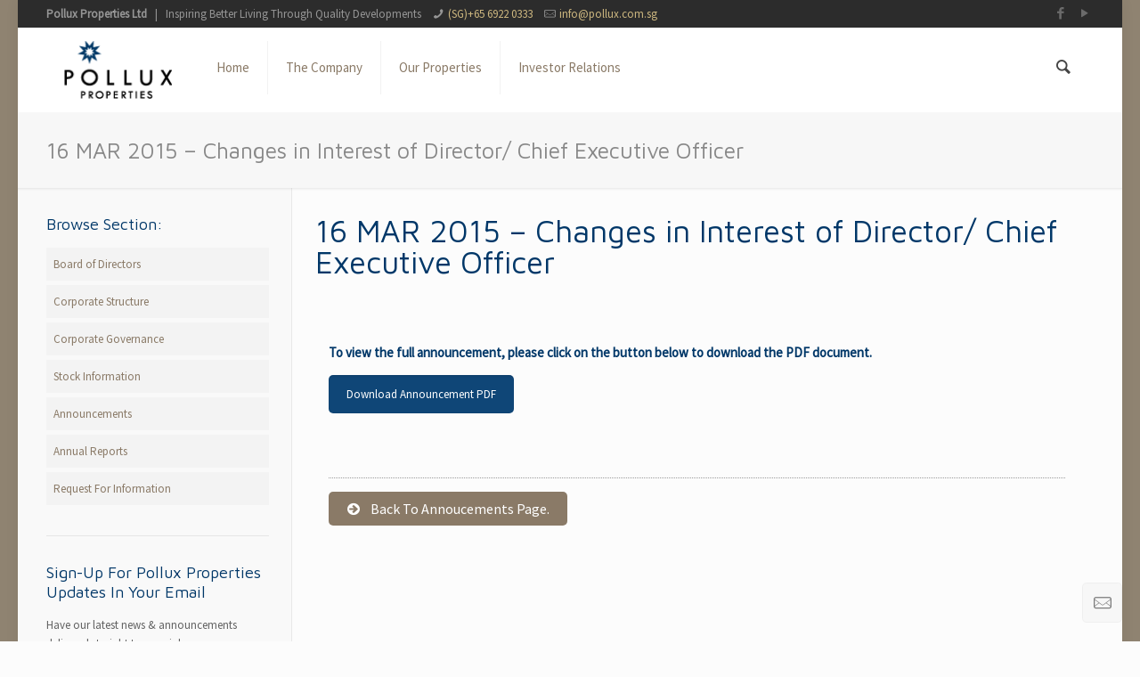

--- FILE ---
content_type: text/html; charset=UTF-8
request_url: https://pollux.com.sg/16-mar-2015-changes-in-interest-of-director-chief-executive-officer
body_size: 11668
content:


<!DOCTYPE html>
<html class="no-js" lang="en-US" itemscope="itemscope" itemtype="https://schema.org/Article">

<!-- head -->
<head>

<!-- meta -->
<meta charset="UTF-8" />
<meta name="viewport" content="width=device-width, initial-scale=1, maximum-scale=1">
<title itemprop="name">16 MAR 2015 &#8211; Changes in Interest of Director/ Chief Executive Officer | Pollux Properties Singapore</title>

<meta name="description" content="| Corporate Website of Pollux Properties Ltd" />

<link rel="shortcut icon" href="https://pollux.com.sg/wp-content/uploads/2021/08/Logo-bintang.png" type="image/x-icon" />	

<!-- wp_head() -->
<script>
//<![CDATA[
window.mfn_ajax = "https://pollux.com.sg/wp-admin/admin-ajax.php";
window.mfn_nicescroll = 40;
window.mfn_prettyphoto = {disable:0, width:0, height:0, title:0};
window.mfn_sliders = {blog:0, clients:0, offer:0, portfolio:0, shop:0, slider:0, testimonials:0};
//]]>
</script>
<meta name='robots' content='max-image-preview:large' />
<link rel='dns-prefetch' href='//fonts.googleapis.com' />
<link rel="alternate" type="application/rss+xml" title="Pollux Properties Singapore &raquo; Feed" href="https://pollux.com.sg/feed" />
<link rel="alternate" type="application/rss+xml" title="Pollux Properties Singapore &raquo; Comments Feed" href="https://pollux.com.sg/comments/feed" />
<link rel='stylesheet' id='wp-block-library-css' href='https://pollux.com.sg/wp-includes/css/dist/block-library/style.min.css?ver=6.2.8' type='text/css' media='all' />
<style id='metaphorcreations-ditty-style-inline-css' type='text/css'>


</style>
<link rel='stylesheet' id='classic-theme-styles-css' href='https://pollux.com.sg/wp-includes/css/classic-themes.min.css?ver=6.2.8' type='text/css' media='all' />
<style id='global-styles-inline-css' type='text/css'>
body{--wp--preset--color--black: #000000;--wp--preset--color--cyan-bluish-gray: #abb8c3;--wp--preset--color--white: #ffffff;--wp--preset--color--pale-pink: #f78da7;--wp--preset--color--vivid-red: #cf2e2e;--wp--preset--color--luminous-vivid-orange: #ff6900;--wp--preset--color--luminous-vivid-amber: #fcb900;--wp--preset--color--light-green-cyan: #7bdcb5;--wp--preset--color--vivid-green-cyan: #00d084;--wp--preset--color--pale-cyan-blue: #8ed1fc;--wp--preset--color--vivid-cyan-blue: #0693e3;--wp--preset--color--vivid-purple: #9b51e0;--wp--preset--gradient--vivid-cyan-blue-to-vivid-purple: linear-gradient(135deg,rgba(6,147,227,1) 0%,rgb(155,81,224) 100%);--wp--preset--gradient--light-green-cyan-to-vivid-green-cyan: linear-gradient(135deg,rgb(122,220,180) 0%,rgb(0,208,130) 100%);--wp--preset--gradient--luminous-vivid-amber-to-luminous-vivid-orange: linear-gradient(135deg,rgba(252,185,0,1) 0%,rgba(255,105,0,1) 100%);--wp--preset--gradient--luminous-vivid-orange-to-vivid-red: linear-gradient(135deg,rgba(255,105,0,1) 0%,rgb(207,46,46) 100%);--wp--preset--gradient--very-light-gray-to-cyan-bluish-gray: linear-gradient(135deg,rgb(238,238,238) 0%,rgb(169,184,195) 100%);--wp--preset--gradient--cool-to-warm-spectrum: linear-gradient(135deg,rgb(74,234,220) 0%,rgb(151,120,209) 20%,rgb(207,42,186) 40%,rgb(238,44,130) 60%,rgb(251,105,98) 80%,rgb(254,248,76) 100%);--wp--preset--gradient--blush-light-purple: linear-gradient(135deg,rgb(255,206,236) 0%,rgb(152,150,240) 100%);--wp--preset--gradient--blush-bordeaux: linear-gradient(135deg,rgb(254,205,165) 0%,rgb(254,45,45) 50%,rgb(107,0,62) 100%);--wp--preset--gradient--luminous-dusk: linear-gradient(135deg,rgb(255,203,112) 0%,rgb(199,81,192) 50%,rgb(65,88,208) 100%);--wp--preset--gradient--pale-ocean: linear-gradient(135deg,rgb(255,245,203) 0%,rgb(182,227,212) 50%,rgb(51,167,181) 100%);--wp--preset--gradient--electric-grass: linear-gradient(135deg,rgb(202,248,128) 0%,rgb(113,206,126) 100%);--wp--preset--gradient--midnight: linear-gradient(135deg,rgb(2,3,129) 0%,rgb(40,116,252) 100%);--wp--preset--duotone--dark-grayscale: url('#wp-duotone-dark-grayscale');--wp--preset--duotone--grayscale: url('#wp-duotone-grayscale');--wp--preset--duotone--purple-yellow: url('#wp-duotone-purple-yellow');--wp--preset--duotone--blue-red: url('#wp-duotone-blue-red');--wp--preset--duotone--midnight: url('#wp-duotone-midnight');--wp--preset--duotone--magenta-yellow: url('#wp-duotone-magenta-yellow');--wp--preset--duotone--purple-green: url('#wp-duotone-purple-green');--wp--preset--duotone--blue-orange: url('#wp-duotone-blue-orange');--wp--preset--font-size--small: 13px;--wp--preset--font-size--medium: 20px;--wp--preset--font-size--large: 36px;--wp--preset--font-size--x-large: 42px;--wp--preset--spacing--20: 0.44rem;--wp--preset--spacing--30: 0.67rem;--wp--preset--spacing--40: 1rem;--wp--preset--spacing--50: 1.5rem;--wp--preset--spacing--60: 2.25rem;--wp--preset--spacing--70: 3.38rem;--wp--preset--spacing--80: 5.06rem;--wp--preset--shadow--natural: 6px 6px 9px rgba(0, 0, 0, 0.2);--wp--preset--shadow--deep: 12px 12px 50px rgba(0, 0, 0, 0.4);--wp--preset--shadow--sharp: 6px 6px 0px rgba(0, 0, 0, 0.2);--wp--preset--shadow--outlined: 6px 6px 0px -3px rgba(255, 255, 255, 1), 6px 6px rgba(0, 0, 0, 1);--wp--preset--shadow--crisp: 6px 6px 0px rgba(0, 0, 0, 1);}:where(.is-layout-flex){gap: 0.5em;}body .is-layout-flow > .alignleft{float: left;margin-inline-start: 0;margin-inline-end: 2em;}body .is-layout-flow > .alignright{float: right;margin-inline-start: 2em;margin-inline-end: 0;}body .is-layout-flow > .aligncenter{margin-left: auto !important;margin-right: auto !important;}body .is-layout-constrained > .alignleft{float: left;margin-inline-start: 0;margin-inline-end: 2em;}body .is-layout-constrained > .alignright{float: right;margin-inline-start: 2em;margin-inline-end: 0;}body .is-layout-constrained > .aligncenter{margin-left: auto !important;margin-right: auto !important;}body .is-layout-constrained > :where(:not(.alignleft):not(.alignright):not(.alignfull)){max-width: var(--wp--style--global--content-size);margin-left: auto !important;margin-right: auto !important;}body .is-layout-constrained > .alignwide{max-width: var(--wp--style--global--wide-size);}body .is-layout-flex{display: flex;}body .is-layout-flex{flex-wrap: wrap;align-items: center;}body .is-layout-flex > *{margin: 0;}:where(.wp-block-columns.is-layout-flex){gap: 2em;}.has-black-color{color: var(--wp--preset--color--black) !important;}.has-cyan-bluish-gray-color{color: var(--wp--preset--color--cyan-bluish-gray) !important;}.has-white-color{color: var(--wp--preset--color--white) !important;}.has-pale-pink-color{color: var(--wp--preset--color--pale-pink) !important;}.has-vivid-red-color{color: var(--wp--preset--color--vivid-red) !important;}.has-luminous-vivid-orange-color{color: var(--wp--preset--color--luminous-vivid-orange) !important;}.has-luminous-vivid-amber-color{color: var(--wp--preset--color--luminous-vivid-amber) !important;}.has-light-green-cyan-color{color: var(--wp--preset--color--light-green-cyan) !important;}.has-vivid-green-cyan-color{color: var(--wp--preset--color--vivid-green-cyan) !important;}.has-pale-cyan-blue-color{color: var(--wp--preset--color--pale-cyan-blue) !important;}.has-vivid-cyan-blue-color{color: var(--wp--preset--color--vivid-cyan-blue) !important;}.has-vivid-purple-color{color: var(--wp--preset--color--vivid-purple) !important;}.has-black-background-color{background-color: var(--wp--preset--color--black) !important;}.has-cyan-bluish-gray-background-color{background-color: var(--wp--preset--color--cyan-bluish-gray) !important;}.has-white-background-color{background-color: var(--wp--preset--color--white) !important;}.has-pale-pink-background-color{background-color: var(--wp--preset--color--pale-pink) !important;}.has-vivid-red-background-color{background-color: var(--wp--preset--color--vivid-red) !important;}.has-luminous-vivid-orange-background-color{background-color: var(--wp--preset--color--luminous-vivid-orange) !important;}.has-luminous-vivid-amber-background-color{background-color: var(--wp--preset--color--luminous-vivid-amber) !important;}.has-light-green-cyan-background-color{background-color: var(--wp--preset--color--light-green-cyan) !important;}.has-vivid-green-cyan-background-color{background-color: var(--wp--preset--color--vivid-green-cyan) !important;}.has-pale-cyan-blue-background-color{background-color: var(--wp--preset--color--pale-cyan-blue) !important;}.has-vivid-cyan-blue-background-color{background-color: var(--wp--preset--color--vivid-cyan-blue) !important;}.has-vivid-purple-background-color{background-color: var(--wp--preset--color--vivid-purple) !important;}.has-black-border-color{border-color: var(--wp--preset--color--black) !important;}.has-cyan-bluish-gray-border-color{border-color: var(--wp--preset--color--cyan-bluish-gray) !important;}.has-white-border-color{border-color: var(--wp--preset--color--white) !important;}.has-pale-pink-border-color{border-color: var(--wp--preset--color--pale-pink) !important;}.has-vivid-red-border-color{border-color: var(--wp--preset--color--vivid-red) !important;}.has-luminous-vivid-orange-border-color{border-color: var(--wp--preset--color--luminous-vivid-orange) !important;}.has-luminous-vivid-amber-border-color{border-color: var(--wp--preset--color--luminous-vivid-amber) !important;}.has-light-green-cyan-border-color{border-color: var(--wp--preset--color--light-green-cyan) !important;}.has-vivid-green-cyan-border-color{border-color: var(--wp--preset--color--vivid-green-cyan) !important;}.has-pale-cyan-blue-border-color{border-color: var(--wp--preset--color--pale-cyan-blue) !important;}.has-vivid-cyan-blue-border-color{border-color: var(--wp--preset--color--vivid-cyan-blue) !important;}.has-vivid-purple-border-color{border-color: var(--wp--preset--color--vivid-purple) !important;}.has-vivid-cyan-blue-to-vivid-purple-gradient-background{background: var(--wp--preset--gradient--vivid-cyan-blue-to-vivid-purple) !important;}.has-light-green-cyan-to-vivid-green-cyan-gradient-background{background: var(--wp--preset--gradient--light-green-cyan-to-vivid-green-cyan) !important;}.has-luminous-vivid-amber-to-luminous-vivid-orange-gradient-background{background: var(--wp--preset--gradient--luminous-vivid-amber-to-luminous-vivid-orange) !important;}.has-luminous-vivid-orange-to-vivid-red-gradient-background{background: var(--wp--preset--gradient--luminous-vivid-orange-to-vivid-red) !important;}.has-very-light-gray-to-cyan-bluish-gray-gradient-background{background: var(--wp--preset--gradient--very-light-gray-to-cyan-bluish-gray) !important;}.has-cool-to-warm-spectrum-gradient-background{background: var(--wp--preset--gradient--cool-to-warm-spectrum) !important;}.has-blush-light-purple-gradient-background{background: var(--wp--preset--gradient--blush-light-purple) !important;}.has-blush-bordeaux-gradient-background{background: var(--wp--preset--gradient--blush-bordeaux) !important;}.has-luminous-dusk-gradient-background{background: var(--wp--preset--gradient--luminous-dusk) !important;}.has-pale-ocean-gradient-background{background: var(--wp--preset--gradient--pale-ocean) !important;}.has-electric-grass-gradient-background{background: var(--wp--preset--gradient--electric-grass) !important;}.has-midnight-gradient-background{background: var(--wp--preset--gradient--midnight) !important;}.has-small-font-size{font-size: var(--wp--preset--font-size--small) !important;}.has-medium-font-size{font-size: var(--wp--preset--font-size--medium) !important;}.has-large-font-size{font-size: var(--wp--preset--font-size--large) !important;}.has-x-large-font-size{font-size: var(--wp--preset--font-size--x-large) !important;}
.wp-block-navigation a:where(:not(.wp-element-button)){color: inherit;}
:where(.wp-block-columns.is-layout-flex){gap: 2em;}
.wp-block-pullquote{font-size: 1.5em;line-height: 1.6;}
</style>
<link rel='stylesheet' id='layerslider-css' href='https://pollux.com.sg/wp-content/plugins/LayerSlider/static/css/layerslider.css?ver=5.2.0' type='text/css' media='all' />
<link rel='stylesheet' id='ls-google-fonts-css' href='https://fonts.googleapis.com/css?family=Lato:100,300,regular,700,900%7COpen+Sans:300%7CIndie+Flower:regular%7COswald:300,regular,700&#038;subset=latin' type='text/css' media='all' />
<link rel='stylesheet' id='contact-form-7-css' href='https://pollux.com.sg/wp-content/plugins/contact-form-7/includes/css/styles.css?ver=4.9.2' type='text/css' media='all' />
<link rel='stylesheet' id='ditty-news-ticker-font-css' href='https://pollux.com.sg/wp-content/plugins/ditty-news-ticker/legacy/inc/static/libs/fontastic/styles.css?ver=3.0.34' type='text/css' media='all' />
<link rel='stylesheet' id='ditty-news-ticker-css' href='https://pollux.com.sg/wp-content/plugins/ditty-news-ticker/legacy/inc/static/css/style.css?ver=3.0.34' type='text/css' media='all' />
<link rel='stylesheet' id='ditty-css' href='https://pollux.com.sg/wp-content/plugins/ditty-news-ticker/includes/css/ditty.css?ver=3.0.34' type='text/css' media='all' />
<link rel='stylesheet' id='ditty-displays-css' href='https://pollux.com.sg/wp-content/plugins/ditty-news-ticker/includes/css/ditty-displays.css?ver=3.0.34' type='text/css' media='all' />
<link rel='stylesheet' id='ditty-fontawesome-css' href='https://pollux.com.sg/wp-content/plugins/ditty-news-ticker//includes/libs/fontawesome-6.2.0/css/all.css?ver=6.2.0' type='text/css' media='' />
<link rel='stylesheet' id='ditty-editor-css' href='https://pollux.com.sg/wp-content/plugins/ditty-news-ticker/includes/css/ditty-editor.css?ver=3.0.34' type='text/css' media='all' />
<link rel='stylesheet' id='rs-plugin-settings-css' href='https://pollux.com.sg/wp-content/plugins/revslider/public/assets/css/settings.css?ver=5.4.1' type='text/css' media='all' />
<style id='rs-plugin-settings-inline-css' type='text/css'>
.tp-caption a{color:#07324f;text-shadow:none;-webkit-transition:all 0.2s ease-out;-moz-transition:all 0.2s ease-out;-o-transition:all 0.2s ease-out;-ms-transition:all 0.2s ease-out}.tp-caption a:hover{color:#1a4663}
</style>
<link rel='stylesheet' id='stockticker_style-css' href='https://pollux.com.sg/wp-content/plugins/wp-stock-ticker-pro/css/wp-stock-ticker.css?ver=3.2' type='text/css' media='all' />
<link rel='stylesheet' id='style-css' href='https://pollux.com.sg/wp-content/themes/betheme/style.css?ver=6.3' type='text/css' media='all' />
<link rel='stylesheet' id='mfn-base-css' href='https://pollux.com.sg/wp-content/themes/betheme/css/base.css?ver=6.3' type='text/css' media='all' />
<link rel='stylesheet' id='mfn-btn-css' href='https://pollux.com.sg/wp-content/themes/betheme/css/buttons.css?ver=6.3' type='text/css' media='all' />
<link rel='stylesheet' id='mfn-icons-css' href='https://pollux.com.sg/wp-content/themes/betheme/fonts/mfn-icons.css?ver=6.3' type='text/css' media='all' />
<link rel='stylesheet' id='mfn-grid-css' href='https://pollux.com.sg/wp-content/themes/betheme/css/grid.css?ver=6.3' type='text/css' media='all' />
<link rel='stylesheet' id='mfn-layout-css' href='https://pollux.com.sg/wp-content/themes/betheme/css/layout.css?ver=6.3' type='text/css' media='all' />
<link rel='stylesheet' id='mfn-shortcodes-css' href='https://pollux.com.sg/wp-content/themes/betheme/css/shortcodes.css?ver=6.3' type='text/css' media='all' />
<link rel='stylesheet' id='mfn-variables-css' href='https://pollux.com.sg/wp-content/themes/betheme/css/variables.css?ver=6.3' type='text/css' media='all' />
<link rel='stylesheet' id='mfn-animations-css' href='https://pollux.com.sg/wp-content/themes/betheme/js/animations/animations.min.css?ver=6.3' type='text/css' media='all' />
<link rel='stylesheet' id='mfn-colorpicker-css' href='https://pollux.com.sg/wp-content/themes/betheme/js/colorpicker/css/colorpicker.css?ver=6.3' type='text/css' media='all' />
<link rel='stylesheet' id='mfn-jquery-ui-css' href='https://pollux.com.sg/wp-content/themes/betheme/css/ui/jquery.ui.all.css?ver=6.3' type='text/css' media='all' />
<link rel='stylesheet' id='mfn-jplayer-css' href='https://pollux.com.sg/wp-content/themes/betheme/css/jplayer/jplayer.blue.monday.css?ver=6.3' type='text/css' media='all' />
<link rel='stylesheet' id='mfn-prettyPhoto-css' href='https://pollux.com.sg/wp-content/themes/betheme/css/prettyPhoto.css?ver=6.3' type='text/css' media='all' />
<link rel='stylesheet' id='mfn-responsive-1240-css' href='https://pollux.com.sg/wp-content/themes/betheme/css/responsive-1240.css?ver=6.3' type='text/css' media='all' />
<link rel='stylesheet' id='mfn-responsive-css' href='https://pollux.com.sg/wp-content/themes/betheme/css/responsive.css?ver=6.3' type='text/css' media='all' />
<link rel='stylesheet' id='mfn-style-colors-php-css' href='https://pollux.com.sg/wp-content/themes/betheme/style-colors.php?ver=6.3' type='text/css' media='all' />
<link rel='stylesheet' id='mfn-style-php-css' href='https://pollux.com.sg/wp-content/themes/betheme/style.php?ver=6.3' type='text/css' media='all' />
<link rel='stylesheet' id='Source+Sans+Pro-css' href='https://fonts.googleapis.com/css?family=Source+Sans+Pro&#038;ver=6.2.8' type='text/css' media='all' />
<link rel='stylesheet' id='Maven+Pro-css' href='https://fonts.googleapis.com/css?family=Maven+Pro&#038;ver=6.2.8' type='text/css' media='all' />
<link rel='stylesheet' id='Patua+One-css' href='https://fonts.googleapis.com/css?family=Patua+One&#038;ver=6.2.8' type='text/css' media='all' />
<link rel='stylesheet' id='mfn-custom-css' href='https://pollux.com.sg/wp-content/themes/betheme/css/custom.css?ver=6.3' type='text/css' media='all' />
<link rel='stylesheet' id='simple-social-icons-font-css' href='https://pollux.com.sg/wp-content/plugins/simple-social-icons/css/style.css?ver=2.0.1' type='text/css' media='all' />
<link rel='stylesheet' id='newsletter-css' href='https://pollux.com.sg/wp-content/plugins/newsletter/style.css?ver=7.6.9' type='text/css' media='all' />
<link rel='stylesheet' id='tablepress-default-css' href='https://pollux.com.sg/wp-content/plugins/tablepress/css/build/default.css?ver=2.1' type='text/css' media='all' />
<link rel='stylesheet' id='js_composer_front-css' href='https://pollux.com.sg/wp-content/plugins/js_composer/assets/css/js_composer.min.css?ver=5.1' type='text/css' media='all' />
<script type='text/javascript' src='https://pollux.com.sg/wp-includes/js/jquery/jquery.min.js?ver=3.6.4' id='jquery-core-js'></script>
<script type='text/javascript' src='https://pollux.com.sg/wp-includes/js/jquery/jquery-migrate.min.js?ver=3.4.0' id='jquery-migrate-js'></script>
<script type='text/javascript' src='https://pollux.com.sg/wp-content/plugins/LayerSlider/static/js/layerslider.kreaturamedia.jquery.js?ver=5.2.0' id='layerslider-js'></script>
<script type='text/javascript' src='https://pollux.com.sg/wp-content/plugins/LayerSlider/static/js/greensock.js?ver=1.11.2' id='greensock-js'></script>
<script type='text/javascript' src='https://pollux.com.sg/wp-content/plugins/LayerSlider/static/js/layerslider.transitions.js?ver=5.2.0' id='layerslider-transitions-js'></script>
<script type='text/javascript' src='https://pollux.com.sg/wp-content/plugins/revslider/public/assets/js/jquery.themepunch.tools.min.js?ver=5.4.1' id='tp-tools-js'></script>
<script type='text/javascript' src='https://pollux.com.sg/wp-content/plugins/revslider/public/assets/js/jquery.themepunch.revolution.min.js?ver=5.4.1' id='revmin-js'></script>
<script type='text/javascript' src='https://pollux.com.sg/wp-content/plugins/wp-stock-ticker-pro/js/jquery.simplyscroll.min.js?ver=3.2' id='jquery-simply-scroll-js'></script>
<script type='text/javascript' src='https://pollux.com.sg/wp-content/plugins/wp-stock-ticker-pro/js/wp-stock-ticker-pro.js?ver=3.2' id='wp-stock-ticker-js'></script>
<script type='text/javascript' src='https://pollux.com.sg/wp-content/plugins/simple-social-icons/svgxuse.js?ver=1.1.21' id='svg-x-use-js'></script>
<link rel="https://api.w.org/" href="https://pollux.com.sg/wp-json/" /><link rel="alternate" type="application/json" href="https://pollux.com.sg/wp-json/wp/v2/posts/4360" /><link rel="EditURI" type="application/rsd+xml" title="RSD" href="https://pollux.com.sg/xmlrpc.php?rsd" />
<link rel="wlwmanifest" type="application/wlwmanifest+xml" href="https://pollux.com.sg/wp-includes/wlwmanifest.xml" />
<meta name="generator" content="WordPress 6.2.8" />
<link rel="canonical" href="https://pollux.com.sg/16-mar-2015-changes-in-interest-of-director-chief-executive-officer" />
<link rel='shortlink' href='https://pollux.com.sg/?p=4360' />
<link rel="alternate" type="application/json+oembed" href="https://pollux.com.sg/wp-json/oembed/1.0/embed?url=https%3A%2F%2Fpollux.com.sg%2F16-mar-2015-changes-in-interest-of-director-chief-executive-officer" />
<link rel="alternate" type="text/xml+oembed" href="https://pollux.com.sg/wp-json/oembed/1.0/embed?url=https%3A%2F%2Fpollux.com.sg%2F16-mar-2015-changes-in-interest-of-director-chief-executive-officer&#038;format=xml" />
<style></style><style type="text/css">
.qtranxs_flag_id {background-image: url(https://pollux.com.sg/wp-content/plugins/qtranslate-x/flags/us.png); background-repeat: no-repeat;}
.qtranxs_flag_en {background-image: url(https://pollux.com.sg/wp-content/plugins/qtranslate-x/flags/gb.png); background-repeat: no-repeat;}
</style>
<link hreflang="sg" href="https://pollux.com.sg/sg/16-mar-2015-changes-in-interest-of-director-chief-executive-officer" rel="alternate" />
<link hreflang="x-default" href="https://pollux.com.sg/16-mar-2015-changes-in-interest-of-director-chief-executive-officer" rel="alternate" />
<meta name="generator" content="qTranslate-X 3.4.6.8" />
<style>
html {background-image:url(https://pollux.com.sg/wp-content/uploads/2021/08/site-bg1.png); background-repeat:repeat; background-position:center top; background-attachment:; -webkit-background-size:; background-size:;}
</style>
<style>
/*custom styles for pollux*/
@media only screen and (min-width: 1240px){
.menu-highlight:not(.header-simple) #Top_bar.is-sticky .menu > li > a {
  margin: 10px 0 !important;
  padding: 8px 0 !important;
}
#Top_bar .logo {margin-bottom:5px;}
 #Top_bar.is-sticky .menu li ul{
  top:85% !important;
}
#allticker {
  padding-left: 30px;
}
}
@media only screen and (max-width: 480px){
.menu-top-menu-container{margin-top: 60px !important;
}
#Header a.responsive-menu-toggle {
  top: 92px !important;
  right: 26px !important;
}
#Top_bar a#search_button {
  top: 20px;
  right: -20px;
}
}

body{padding-top:0;background-color:#8f8371;background-repeat:repeat;background-position:center top;}
.header_placeholder{border-top:5px solid #212545;}
.marq{float:left;margin:0 10px 0 0;}
.ptms_marquee{color:#222!important;}
.ptms_marquee a{color:#8a7a67;margin:0 10px;}
.ptms_marquee{width:90%;float:left;padding:0;line-height:100%;margin-bottom:15px;}
.footer_copy .column{display:none;}
.custom-footer li{float:left;margin:0 22px;}
.home-banner .section_wrapper{width:100%;}
.home-banner .section_wrapper div.column_visual{width:100%;margin:0;}
.home-banner .section_wrapper div.column_visual p{margin:0;}
.home #Content .entry-content .the_content .the_content_wrapper{margin-top:10px;}
#Top_bar .menu > li > a{color:#8a7a67;}
.menu-highlight #Top_bar #menu > ul > li.current-menu-item > a,.menu-highlight #Top_bar #menu > ul > li.current_page_item > a,.menu-highlight #Top_bar #menu > ul > li.current-menu-ancestor > a,.menu-highlight #Top_bar #menu > ul > li.current_page_ancestor > a,.menu-highlight #Top_bar #menu > ul > li.hover > a{background:none;color:#8a7a67;border-bottom:5px solid #003768;border-radius:0;margin-bottom:0;padding-bottom:20px;}
#Top_bar .menu > li > a,#Top_bar .menu > li > a:after{-webkit-transition:all 0 ease-in-out;-moz-transition:all 0 ease-in-out;-o-transition:all 0 ease-in-out;-ms-transition:all 0 ease-in-out;transition:all 0 ease-in-out;}
#Top_bar .banner_wrapper .widget_search input[type="text"]{width:50%;float:right;}
.text-logo #logo,a.content_link .title,h1,h1 a,h1 a:hover,h2,h2 a,h2 a:hover,h3,h3 a,h3 a:hover,h4,h4 a,h4 a:hover,h5,h5 a,h5 a:hover,h6,h6 a,h6 a:hover{color:#003768;}
.widget_archive ul,.widget_nav_menu ul{list-style-type:square;background:rgba(0,0,0,0);}
#menu-footer-browse-menu{padding:0;list-style:none;}
#menu-footer-browse-menu li{margin-bottom:5px;}
#menu-footer-browse-menu li a{padding:8px;background:rgba(0,0,0,.1);-webkit-transition:all .3s ease-in-out;-moz-transition:all .3s ease-in-out;-o-transition:all .3s ease-in-out;transition:all .3s ease-in-out;}
#menu-footer-browse-menu li a:hover,#menu-footer-browse-menu li.current-menu-item a{padding:8px;background:rgba(255,255,255,0.1);text-decoration:none;}
#menu-footer-browse-menu li.current-menu-item a{color:#B2A799;}
.widget_archive ul li:after,.widget_nav_menu ul li:after{content:"";display:block;width:70px;border:none;position:absolute;left:-30px;bottom:0;}
.header-stack #Top_bar .menu_wrapper{height:55px;}
#Footer .themebg, #Footer .widget_categories ul, #Footer .Recent_posts ul li .desc:after, #Footer .Recent_posts ul li .photo .c, #Footer .widget_recent_entries ul li:after, #Footer .widget_mfn_menu ul li a:hover, #Footer .widget_product_categories ul {
  background-color:#1A3956;
}
.image_frame .image_wrapper .image_links{
background-color:#012444;
}
.image_frame .image_wrapper .image_links a:hover{
background-color:#012444;
}
.home #Content .section_wrapper .items_group .column{margin-bottom:-5px;}


.sidebar ul{padding:0;list-style:none;}
.sidebar ul li{margin-bottom:5px;}
.sidebar ul li a{color: #8A7A67;padding:8px;background: rgba(186, 186, 186, 0.1);-webkit-transition:all .3s ease-in-out;-moz-transition:all .3s ease-in-out;-o-transition:all .3s ease-in-out;transition:all .3s ease-in-out;}
.sidebar ul li a:hover,.sidebar ul li.current-menu-item a{color:#B2A799;padding:8px;background:rgba(1, 36, 68, 0.9);text-decoration:none;}
.sidebar ul li.current-menu-item a{color:#B2A799;}


.c{display:none;}
.tp-rightarrow.default,.tp-leftarrow.default,.bullet.thumb.selected:after{background-color: #012444 !important;}
a.button_theme{background-color: #0F4677 !important;
}
.tickerDate{
background:none;
}
#allticker{padding-left:30px;}
.fa-forward{display:none;}
body.page-id-3674 .author-date, body.page-id-3674 .post-excerpt, body.page-id-3674 .post-footer{
display:none;
}
body.page-id-3674 .entry-title{font-size:20px;}
body:not(.home) .widget-area{padding-bottom:30px;}
body:not(.header-simple) #Top_bar #menu{background:none !important;
}
body:not(.header-simple)  .menu-highlight #Top_bar #menu > ul > li.current-menu-item > a,  body:not(.header-simple) .menu-highlight #Top_bar #menu > ul > li.current_page_item > a{
  padding-bottom: 10px !important;
}
#menu-top-menu:before,
#menu-top-menu:after {
    content: " ";
    display: table;
}
#menu-top-menu:after {
    clear: both;
}
@media only screen and (max-width: 767px){
#Top_bar #menu ul li {background:#fff;}
#allticker{padding-left:0;}
}

.header-stack #Top_bar .menu_wrapper{height: 0; }
.header-stack #Top_bar .logo #logo {
  display: inline-block;
  margin-top:30px;
}


#Top_bar .menu_wrapper { height: 0; }
}
a.button.button_blue, a.tp-button.blue{background-color: #012444; color: #ccb67f !important;}
.tp-button.blue, .tp-button:hover.blue, .purchase.blue, .purchase:hover.blue	{ background-color:#012444 !important;}

.header-classic #Action_bar .contact_details li, .header-classic #Action_bar .social, .header-classic #Action_bar .social-menu {
  padding: 5px 0;
}

#Top_bar #logo img {height: 65px;}
#Top_bar .menu li ul li a {font-size: 14px;  padding: 13px 10px 13px 20px;}

@media only screen and (min-width: 1240px){
/* #Top_bar a#search_button {top:50px;} */
}

.header_placeholder{display:none !important;}
.tp-button{
padding: 5px 20px !important;
}

.button-love {
    visibility: hidden;
}

.post-header .title_wrapper {
margin-left: 0px !important;
border-left-width: 0px !important;
padding-left: 5px !important;
}

.body {
padding-bottom: 50px !important;
}
				
#Top_bar #logo {
overflow: visible;
}
</style>

<!--[if lt IE 9]>
<script src="https://html5shiv.googlecode.com/svn/trunk/html5.js"></script>
<![endif]-->
<script>
//<![CDATA[
jQuery(window).load(function(){
var retina = window.devicePixelRatio > 1 ? true : false;if(retina){var retinaEl = jQuery("#logo img");var retinaLogoW = retinaEl.width();var retinaLogoH = retinaEl.height();retinaEl.attr("src","https://pollux.com.sg/wp-content/uploads/2019/10/logo1.png").width(retinaLogoW).height(retinaLogoH)}});
//]]>
</script>
<meta name="generator" content="Powered by Visual Composer - drag and drop page builder for WordPress."/>
<!--[if lte IE 9]><link rel="stylesheet" type="text/css" href="https://pollux.com.sg/wp-content/plugins/js_composer/assets/css/vc_lte_ie9.min.css" media="screen"><![endif]--><meta name="generator" content="Powered by Slider Revolution 5.4.1 - responsive, Mobile-Friendly Slider Plugin for WordPress with comfortable drag and drop interface." />
<link rel="icon" href="https://pollux.com.sg/wp-content/uploads/2021/08/cropped-Logo-bintang-32x32.png" sizes="32x32" />
<link rel="icon" href="https://pollux.com.sg/wp-content/uploads/2021/08/cropped-Logo-bintang-192x192.png" sizes="192x192" />
<link rel="apple-touch-icon" href="https://pollux.com.sg/wp-content/uploads/2021/08/cropped-Logo-bintang-180x180.png" />
<meta name="msapplication-TileImage" content="https://pollux.com.sg/wp-content/uploads/2021/08/cropped-Logo-bintang-270x270.png" />
<style type="text/css" data-type="vc_shortcodes-custom-css">.vc_custom_1429777872301{margin-right: 20px !important;margin-left: 5px !important;}</style><noscript><style type="text/css"> .wpb_animate_when_almost_visible { opacity: 1; }</style></noscript></head>

<!-- body -->
<body class="post-template-default single single-post postid-4360 single-format-standard  with_aside aside_left color-custom layout-boxed header-classic minimalist-header sticky-header sticky-white subheader-title-left wpb-js-composer js-comp-ver-5.1 vc_responsive">
	
	<!-- mfn_hook_top --><!-- mfn_hook_top -->	
		
		
	<!-- #Wrapper -->
	<div id="Wrapper">
	
				
			
		<!-- #Header_bg -->
		<div id="Header_wrapper" >
	
			<!-- #Header -->
			<header id="Header">
					<div id="Action_bar">
		<div class="container">
			<div class="column one">
			
				<ul class="contact_details">
					<li class="slogan"><strong>Pollux Properties Ltd</strong>   |   Inspiring Better Living Through Quality Developments</li><li class="phone"><i class="icon-phone"></i><a href="tel:(SG)+6569220333">(SG)+65  6922 0333</a></li><li class="mail"><i class="icon-mail-line"></i><a href="mailto:info@pollux.com.sg">info@pollux.com.sg</a></li>				</ul>
				
				<ul class="social"><li class="facebook"><a target="_blank" href="https://www.facebook.com/PolluxProperties" title="Facebook"><i class="icon-facebook"></i></a></li><li class="youtube"><a target="_blank" href="https://www.youtube.com/channel/UC_W6yxN3Wh9dWcX-zXHquAA" title="YouTube"><i class="icon-play"></i></a></li></ul>
			</div>
		</div>
	</div>

<!-- .header_placeholder 4sticky  -->
<div class="header_placeholder"></div>

<div id="Top_bar">
	<div class="container">
		<div class="column one">
		
			<div class="top_bar_left clearfix">
			
				<!-- .logo -->
				<div class="logo">
					<a id="logo" href="https://pollux.com.sg" title="Pollux Properties Singapore"><img class="scale-with-grid" src="https://pollux.com.sg/wp-content/uploads/2021/08/logo-header.png" alt="Pollux Properties Singapore" /></a>				</div>
			
				<div class="menu_wrapper">
					<nav id="menu" class="menu-top-menu-sg-container"><ul id="menu-top-menu-sg" class="menu"><li id="menu-item-3633" class="menu-item menu-item-type-post_type menu-item-object-page menu-item-home"><a href="https://pollux.com.sg/"><span>Home</span></a></li>
<li id="menu-item-4408" class="menu-item menu-item-type-post_type menu-item-object-page menu-item-has-children"><a href="https://pollux.com.sg/corporate-profile"><span>The Company</span></a>
<ul class="sub-menu">
	<li id="menu-item-3632" class="menu-item menu-item-type-post_type menu-item-object-page"><a href="https://pollux.com.sg/corporate-profile"><span>Corporate Profile</span></a></li>
	<li id="menu-item-3641" class="menu-item menu-item-type-post_type menu-item-object-page"><a href="https://pollux.com.sg/vision-and-mission"><span>Vision &#038; Mission</span></a></li>
	<li id="menu-item-4407" class="menu-item menu-item-type-post_type menu-item-object-page"><a href="https://pollux.com.sg/social-community"><span>Social &#038; Community</span></a></li>
	<li id="menu-item-5313" class="menu-item menu-item-type-post_type menu-item-object-page"><a href="https://pollux.com.sg/career"><span>Career</span></a></li>
	<li id="menu-item-3635" class="menu-item menu-item-type-post_type menu-item-object-page"><a href="https://pollux.com.sg/pollux-news-newsletter"><span>Pollux Newsletter</span></a></li>
</ul>
</li>
<li id="menu-item-4564" class="menu-item menu-item-type-post_type menu-item-object-page menu-item-has-children"><a href="https://pollux.com.sg/louis-kienne-serviced-residences-havelock"><span>Our Properties</span></a>
<ul class="sub-menu">
	<li id="menu-item-3661" class="menu-item menu-item-type-post_type menu-item-object-page"><a href="https://pollux.com.sg/park-residences-kovan"><span>Park Residences Kovan</span></a></li>
	<li id="menu-item-3662" class="menu-item menu-item-type-post_type menu-item-object-page"><a href="https://pollux.com.sg/metro-loft"><span>Metro Loft</span></a></li>
	<li id="menu-item-3663" class="menu-item menu-item-type-post_type menu-item-object-page"><a href="https://pollux.com.sg/pavilion-square"><span>Pavilion Square</span></a></li>
	<li id="menu-item-3664" class="menu-item menu-item-type-post_type menu-item-object-page"><a href="https://pollux.com.sg/garden-park-residences"><span>Garden Park Residences</span></a></li>
	<li id="menu-item-3665" class="menu-item menu-item-type-post_type menu-item-object-page"><a href="https://pollux.com.sg/berkeley-residences"><span>Berkeley Residences</span></a></li>
	<li id="menu-item-3666" class="menu-item menu-item-type-post_type menu-item-object-page"><a href="https://pollux.com.sg/mayfair-residences"><span>Mayfair Residences</span></a></li>
	<li id="menu-item-3667" class="menu-item menu-item-type-post_type menu-item-object-page"><a href="https://pollux.com.sg/louis-kienne-serviced-residences-havelock"><span>Louis Kienne Residences Havelock</span></a></li>
</ul>
</li>
<li id="menu-item-5076" class="menu-item menu-item-type-custom menu-item-object-custom menu-item-has-children"><a href="https://pollux.com.sg/board-of-directors"><span>Investor Relations</span></a>
<ul class="sub-menu">
	<li id="menu-item-3708" class="menu-item menu-item-type-post_type menu-item-object-page"><a href="https://pollux.com.sg/board-of-directors"><span>Board of Directors</span></a></li>
	<li id="menu-item-4922" class="menu-item menu-item-type-post_type menu-item-object-page"><a href="https://pollux.com.sg/shareholding-structure"><span>Corporate Structure</span></a></li>
	<li id="menu-item-3710" class="menu-item menu-item-type-post_type menu-item-object-page"><a href="https://pollux.com.sg/corporate-governance"><span>Corporate Governance</span></a></li>
	<li id="menu-item-5111" class="menu-item menu-item-type-post_type menu-item-object-page"><a href="https://pollux.com.sg/announcements2"><span>Announcements</span></a></li>
	<li id="menu-item-5112" class="menu-item menu-item-type-post_type menu-item-object-page"><a href="https://pollux.com.sg/annual-reports2"><span>Annual Reports</span></a></li>
	<li id="menu-item-3721" class="menu-item menu-item-type-post_type menu-item-object-page"><a href="https://pollux.com.sg/stock-information"><span>Stock Information</span></a></li>
	<li id="menu-item-3713" class="menu-item menu-item-type-post_type menu-item-object-page"><a href="https://pollux.com.sg/info-request"><span>Request For Information</span></a></li>
</ul>
</li>
</ul></nav><a class="responsive-menu-toggle " href="#"><i class="icon-menu"></i></a>					
				</div>			
				
				<div class="secondary_menu_wrapper">
					<!-- #secondary-menu -->
					<nav id="secondary-menu" class="menu-the-company-menu-id-container"><ul id="menu-the-company-menu-id" class="secondary-menu"><li id="menu-item-3833" class="menu-item menu-item-type-post_type menu-item-object-page menu-item-3833"><a href="https://pollux.com.sg/corporate-profile">Corporate Profile</a></li>
<li id="menu-item-3838" class="menu-item menu-item-type-post_type menu-item-object-page menu-item-3838"><a href="https://pollux.com.sg/vision-and-mission">Vision &#038; Mission</a></li>
<li id="menu-item-4406" class="menu-item menu-item-type-post_type menu-item-object-page menu-item-4406"><a href="https://pollux.com.sg/social-community">Social &#038; Community</a></li>
<li id="menu-item-5314" class="menu-item menu-item-type-post_type menu-item-object-page menu-item-5314"><a href="https://pollux.com.sg/career">Career</a></li>
<li id="menu-item-3831" class="menu-item menu-item-type-post_type menu-item-object-page menu-item-3831"><a href="https://pollux.com.sg/pollux-news-newsletter">Pollux Newsletter</a></li>
</ul></nav>				</div>
				
				<div class="banner_wrapper">
					<div class="vc_wp_search wpb_content_element"><div class="widget widget_search">
<form method="get" id="searchform" action="">
	<input class="field" name="s" id="s" placeholder="Enter your search" type="text">
	<input class="submit" value="Search" type="submit">
</form></div></div>				</div>
				
				<div class="search_wrapper">
					<!-- #searchform -->
										<form method="get" id="searchform" action="https://pollux.com.sg/">
						<i class="icon_search icon-search"></i>
						<a href="#" class="icon_close"><i class="icon-cancel"></i></a>
						<input type="text" class="field" name="s" id="s" placeholder="Enter your search" />			
						<input type="submit" class="submit" value="" style="display:none;" />
					</form>
				</div>				
				
			</div>
			
			<div class="top_bar_right"><div class="top_bar_right_wrapper"><a id="search_button" href="#"><i class="icon-search"></i></a></div></div>			
		</div>
	</div>
</div>	
							</header>
				
			<div id="Subheader"><div class="container"><div class="column one"><h1 class="title">16 MAR 2015 &#8211; Changes in Interest of Director/ Chief Executive Officer</h1><ul class="breadcrumbs"><li><a href="https://pollux.com.sg">Home</a> <span><i class="icon-right-open"></i></span></li><li><a href="https://pollux.com.sg/category/announcements">Announcements</a> <span><i class="icon-right-open"></i></span></li><li><a href="https://pollux.com.sg:443/16-mar-2015-changes-in-interest-of-director-chief-executive-officer">16 MAR 2015 &#8211; Changes in Interest of Director/ Chief Executive Officer</a></li></ul></div></div></div>		
		</div>
		
		<!-- mfn_hook_content_before --><!-- mfn_hook_content_before -->
<!-- #Content -->
<div id="Content">
	<div class="content_wrapper clearfix">

		<!-- .sections_group -->
		<div class="sections_group">
			
<div id="post-4360" class="no-img no-share post-4360 post type-post status-publish format-standard hentry category-announcements">

	<div class="section section-post-header">
		<div class="section_wrapper clearfix">
			
			
			<div class="column one post-header">
			
				<div class="button-love"><a href="#" class="mfn-love " data-id="4360"><span class="icons-wrapper"><i class="icon-heart-empty-fa"></i><i class="icon-heart-fa"></i></span><span class="label">0</span></a></div>
				
				<div class="title_wrapper">
				
					<h1 class="entry-title" itemprop="headline">16 MAR 2015 &#8211; Changes in Interest of Director/ Chief Executive Officer</h1>					
										
										
				</div>
				
			</div>
			
			<div class="column one single-photo-wrapper">
				
								
									<div class="image_frame scale-with-grid disabled">
						<div class="image_wrapper">
													</div>
					</div>
								
			</div>
			
		</div>
	</div>

	<div class="post-wrapper-content">

		<div class="entry-content" itemprop="mainContentOfPage">
			<div class="section the_content"><div class="section_wrapper"><div class="the_content_wrapper"><div class="vc_row wpb_row vc_row-fluid vc_custom_1429777872301"><div class="wpb_column vc_column_container vc_col-sm-12"><div class="vc_column-inner "><div class="wpb_wrapper">
<h5>To view the full announcement, please click on the button below to download the PDF document.</h5>
<p><a class="button orange button_theme button_js" href="wp-content/uploads/2015/05/AN-16MAR2015-ChiefExecutiveOfficerChangesinInterest.pdf" target="_blank"><span class="button_label">Download Announcement PDF</span></a></p>
<p>&nbsp;</p>
<div class="su-divider su-divider-style-dotted" style="margin:15px 0;border-width:1px;border-color:#999999"></div>
<a href="pollux/announcements" class="su-button su-button-style-" style="color:#FFFFFF;background-color:#8a7a67;border-color:#6e6252;border-radius:5px;-moz-border-radius:5px;-webkit-border-radius:5px" target="_self"><span style="color:#FFFFFF;padding:7px 20px;font-size:16px;line-height:24px;border-color:#ada295;border-radius:5px;-moz-border-radius:5px;-webkit-border-radius:5px;text-shadow:none;-moz-text-shadow:none;-webkit-text-shadow:none"><i class="fa fa-arrow-circle-right" style="font-size:16px;color:#FFFFFF"></i> Back To Annoucements Page.</span></a>
<p><span style="font: 16px/24px Georgia, 'Times New Roman', 'Bitstream Charter', Times, serif; color: #333333; text-transform: none; text-indent: 0px; letter-spacing: normal; word-spacing: 0px; float: none; display: inline !important; white-space: normal; widows: 1; font-size-adjust: none; font-stretch: normal; background-color: #ffffff; -webkit-text-stroke-width: 0px;"></div></div></div></div></span></p>
</div></div></div>		</div>

		<div class="section section-post-footer">
			<div class="section_wrapper clearfix">
			
				<div class="column one post-pager">
									</div>
				
			</div>
		</div>
		
		<div class="section section-post-about">
			<div class="section_wrapper clearfix">
			
							</div>	
		</div>
		
	</div>
			
	<div class="section section-post-related">
		<div class="section_wrapper clearfix">

						
		</div>
	</div>
	
	
</div>		</div>
		
		<!-- .four-columns - sidebar -->
		<div class="sidebar sidebar-1 four columns"><div class="widget-area clearfix lines-boxed"><aside id="nav_menu-5" class="widget widget_nav_menu"><h3>Browse Section:</h3><div class="menu-investor-relations-menu-container"><ul id="menu-investor-relations-menu" class="menu"><li id="menu-item-4096" class="menu-item menu-item-type-post_type menu-item-object-page menu-item-4096"><a href="https://pollux.com.sg/board-of-directors">Board of Directors</a></li>
<li id="menu-item-4924" class="menu-item menu-item-type-post_type menu-item-object-page menu-item-4924"><a href="https://pollux.com.sg/shareholding-structure">Corporate Structure</a></li>
<li id="menu-item-4098" class="menu-item menu-item-type-post_type menu-item-object-page menu-item-4098"><a href="https://pollux.com.sg/corporate-governance">Corporate Governance</a></li>
<li id="menu-item-4106" class="menu-item menu-item-type-post_type menu-item-object-page menu-item-4106"><a href="https://pollux.com.sg/stock-information">Stock Information</a></li>
<li id="menu-item-5115" class="menu-item menu-item-type-post_type menu-item-object-page menu-item-5115"><a href="https://pollux.com.sg/announcements2">Announcements</a></li>
<li id="menu-item-5116" class="menu-item menu-item-type-post_type menu-item-object-page menu-item-5116"><a href="https://pollux.com.sg/annual-reports2">Annual Reports</a></li>
<li id="menu-item-4101" class="menu-item menu-item-type-post_type menu-item-object-page menu-item-4101"><a href="https://pollux.com.sg/info-request">Request For Information</a></li>
</ul></div></aside><aside id="newsletterwidget-3" class="widget widget_newsletterwidget"><h3>Sign-Up For Pollux Properties Updates In Your Email</h3>Have our latest news & announcements delivered straight to your inbox.<p> </p><div class="tnp tnp-widget"><form method="post" action="https://pollux.com.sg/?na=s">

<input type="hidden" name="nr" value="widget"><input type="hidden" name="nlang" value=""><div class="tnp-field tnp-field-firstname"><label for="tnp-1">Your Name</label>
<input class="tnp-name" type="text" name="nn" id="tnp-1" value="" required></div>
<div class="tnp-field tnp-field-email"><label for="tnp-2">Your Email</label>
<input class="tnp-email" type="email" name="ne" id="tnp-2" value="" required></div>
<div class="tnp-field tnp-privacy-field"><label><input type="checkbox" name="ny" required class="tnp-privacy">&nbsp;<a target="_blank" href="https://pollux.com.sg/privacy-policy">By subscribing, I have acknowledged that I have read and accepted the privacy policy of this website.</a></label></div><div class="tnp-field tnp-field-button"><input class="tnp-submit" type="submit" value="Subscribe" >
</div>
</form>
</div></aside><aside id="search-5" class="widget widget_search"><h3>Search</h3>
<form method="get" id="searchform" action="https://pollux.com.sg/">
	<input type="text" class="field" name="s" id="s" placeholder="Enter your search" />
	<input type="submit" class="submit" value="Search" />
</form></aside><aside id="widget_mfn_flickr-2" class="widget widget_mfn_flickr"><h3>Flickr</h3><div class="Flickr"><script src="https://www.flickr.com/badge_code_v2.gne?count=8&amp;display=random&amp;size=s&amp;layout=x&amp;source=user&amp;user=71865026@N00"></script></div></aside><aside id="search-8" class="widget widget_search"><h3>Search</h3>
<form method="get" id="searchform" action="https://pollux.com.sg/">
	<input type="text" class="field" name="s" id="s" placeholder="Enter your search" />
	<input type="submit" class="submit" value="Search" />
</form></aside><aside id="widget_mfn_flickr-3" class="widget widget_mfn_flickr"><h3>Flickr</h3><div class="Flickr"><script src="https://www.flickr.com/badge_code_v2.gne?count=8&amp;display=random&amp;size=s&amp;layout=x&amp;source=user&amp;user=71865026@N00"></script></div></aside></div></div>			
	</div>
</div>



<!-- mfn_hook_content_after --><!-- mfn_hook_content_after -->

<!-- #Footer -->		
<footer id="Footer" class="clearfix">
	
	

	<div class="widgets_wrapper"><div class="container"><div class="one-third column"><aside id="text-2" class="widget widget_text">			<div class="textwidget"><p><img decoding="async" loading="lazy" src="https://pollux.com.sg/wp-content/uploads/2021/08/Logo-Pollux-Propertieswhite_1280.png" alt="Pollux Properties Limited" width="150" height="81" /></p>
<p><strong>Pollux Properties Ltd (5AE.SI)</strong> is a listed property developer in Singapore with an exclusive focus on the development of luxury properties. The Group actively engages in the business of developing upmarket real estate projects, with the key aim of creating homes reflecting the philosophy of lavish and modern living.</p>
<p>© 2021 Pollux Properties Ltd.</p>
<p><a href="https://pollux.com.sg/sg/copyright-disclaimer">Copyright Info</a> | <a href="https://pollux.com.sg/sg/privacy-policy">Privacy Policy</a></p>
</div>
		</aside></div><div class="one-third column"><aside id="nav_menu-3" class="widget widget_nav_menu"><h4>Information</h4><div class="menu-footer-browse-menu-container"><ul id="menu-footer-browse-menu" class="menu"><li id="menu-item-3814" class="menu-item menu-item-type-post_type menu-item-object-page menu-item-home menu-item-3814"><a href="https://pollux.com.sg/">Home</a></li>
<li id="menu-item-4409" class="menu-item menu-item-type-post_type menu-item-object-page menu-item-4409"><a href="https://pollux.com.sg/corporate-profile">The Company</a></li>
<li id="menu-item-4410" class="menu-item menu-item-type-post_type menu-item-object-page menu-item-4410"><a href="https://pollux.com.sg/louis-kienne-serviced-residences-havelock">Our Properties</a></li>
<li id="menu-item-5113" class="menu-item menu-item-type-post_type menu-item-object-page menu-item-5113"><a href="https://pollux.com.sg/announcements2">Announcements</a></li>
<li id="menu-item-5114" class="menu-item menu-item-type-post_type menu-item-object-page menu-item-5114"><a href="https://pollux.com.sg/annual-reports2">Annual Reports</a></li>
</ul></div></aside></div><div class="one-third column"><aside id="newsletterwidget-5" class="widget widget_newsletterwidget"><h4>Sign-Up For Updates In Your Email</h4>Have our latest news & announcements delivered straight to your inbox.<p> </p><div class="tnp tnp-widget"><form method="post" action="https://pollux.com.sg/?na=s">

<input type="hidden" name="nr" value="widget"><input type="hidden" name="nlang" value=""><div class="tnp-field tnp-field-firstname"><label for="tnp-4">Your Name</label>
<input class="tnp-name" type="text" name="nn" id="tnp-4" value="" required></div>
<div class="tnp-field tnp-field-email"><label for="tnp-5">Your Email</label>
<input class="tnp-email" type="email" name="ne" id="tnp-5" value="" required></div>
<div class="tnp-field tnp-privacy-field"><label><input type="checkbox" name="ny" required class="tnp-privacy">&nbsp;<a target="_blank" href="https://pollux.com.sg/privacy-policy">By subscribing, I have acknowledged that I have read and accepted the privacy policy of this website.</a></label></div><div class="tnp-field tnp-field-button"><input class="tnp-submit" type="submit" value="Subscribe" >
</div>
</form>
</div></aside></div></div></div>
	
	
	<div class="footer_copy">
		<div class="container">
			<div class="column one">
				<a id="back_to_top" href="" class="button button_left button_js"><span class="button_icon"><i class="icon-up-open-big"></i></span></a>
				
				<!-- Copyrights -->
				<div class="copyright">
					© 2021 Pollux Properties Limited 
				</div>
				
				<ul class="social"><li class="facebook"><a target="_blank" href="https://www.facebook.com/PolluxProperties" title="Facebook"><i class="icon-facebook"></i></a></li><li class="youtube"><a target="_blank" href="https://www.youtube.com/channel/UC_W6yxN3Wh9dWcX-zXHquAA" title="YouTube"><i class="icon-play"></i></a></li></ul>
						
			</div>
		</div>
	</div>
	
	
</footer>

</div><!-- #Wrapper -->


	<div id="popup_contact">
		<a class="button button_js" href="#"><i class="icon-mail-line"></i></a>
		<div class="popup_contact_wrapper">
			<div role="form" class="wpcf7" id="wpcf7-f3062-o1" lang="en-US" dir="ltr">
<div class="screen-reader-response"></div>
<form action="/16-mar-2015-changes-in-interest-of-director-chief-executive-officer#wpcf7-f3062-o1" method="post" class="wpcf7-form" novalidate="novalidate">
<div style="display: none;">
<input type="hidden" name="_wpcf7" value="3062" />
<input type="hidden" name="_wpcf7_version" value="4.9.2" />
<input type="hidden" name="_wpcf7_locale" value="en_US" />
<input type="hidden" name="_wpcf7_unit_tag" value="wpcf7-f3062-o1" />
<input type="hidden" name="_wpcf7_container_post" value="0" />
</div>
<p>
<h5>Quick Contact Form:</h5>
</p>
<p>Your Name (required)<br />
    <span class="wpcf7-form-control-wrap your-name"><input type="text" name="your-name" value="" size="40" class="wpcf7-form-control wpcf7-text wpcf7-validates-as-required" aria-required="true" aria-invalid="false" /></span> </p>
<p>Your Email (required)<br />
    <span class="wpcf7-form-control-wrap your-email"><input type="email" name="your-email" value="" size="40" class="wpcf7-form-control wpcf7-text wpcf7-email wpcf7-validates-as-required wpcf7-validates-as-email" aria-required="true" aria-invalid="false" /></span> </p>
<p>Subject<br />
    <span class="wpcf7-form-control-wrap your-subject"><input type="text" name="your-subject" value="" size="40" class="wpcf7-form-control wpcf7-text" aria-invalid="false" /></span> </p>
<p>Your Message<br />
    <span class="wpcf7-form-control-wrap your-message"><textarea name="your-message" cols="40" rows="10" class="wpcf7-form-control wpcf7-textarea" aria-invalid="false"></textarea></span> </p>
<p><input type="submit" value="Send" class="wpcf7-form-control wpcf7-submit" /></p>
<div class="wpcf7-response-output wpcf7-display-none"></div></form></div>
			<span class="arrow"></span>
		</div>
	</div>


<!-- mfn_hook_bottom --><!-- mfn_hook_bottom -->
	
<!-- wp_footer() -->
<link rel='stylesheet' id='su-content-shortcodes-css' href='https://pollux.com.sg/wp-content/plugins/shortcodes-ultimate/assets/css/content-shortcodes.css?ver=5.0.2' type='text/css' media='all' />
<link rel='stylesheet' id='font-awesome-css' href='https://pollux.com.sg/wp-content/plugins/js_composer/assets/lib/bower/font-awesome/css/font-awesome.min.css?ver=5.1' type='text/css' media='all' />
<script type='text/javascript' id='contact-form-7-js-extra'>
/* <![CDATA[ */
var wpcf7 = {"apiSettings":{"root":"https:\/\/pollux.com.sg\/wp-json\/contact-form-7\/v1","namespace":"contact-form-7\/v1"},"recaptcha":{"messages":{"empty":"Please verify that you are not a robot."}}};
/* ]]> */
</script>
<script type='text/javascript' src='https://pollux.com.sg/wp-content/plugins/contact-form-7/includes/js/scripts.js?ver=4.9.2' id='contact-form-7-js'></script>
<script type='text/javascript' src='https://pollux.com.sg/wp-content/plugins/ditty-news-ticker/legacy/inc/static/js/swiped-events.min.js?ver=1.1.4' id='swiped-events-js'></script>
<script type='text/javascript' src='https://pollux.com.sg/wp-includes/js/imagesloaded.min.js?ver=4.1.4' id='imagesloaded-js'></script>
<script type='text/javascript' src='https://pollux.com.sg/wp-includes/js/jquery/ui/effect.min.js?ver=1.13.2' id='jquery-effects-core-js'></script>
<script type='text/javascript' id='ditty-news-ticker-js-extra'>
/* <![CDATA[ */
var mtphr_dnt_vars = {"is_rtl":""};
/* ]]> */
</script>
<script type='text/javascript' src='https://pollux.com.sg/wp-content/plugins/ditty-news-ticker/legacy/inc/static/js/ditty-news-ticker.min.js?ver=3.0.34' id='ditty-news-ticker-js'></script>
<script type='text/javascript' src='https://pollux.com.sg/wp-includes/js/jquery/ui/core.min.js?ver=1.13.2' id='jquery-ui-core-js'></script>
<script type='text/javascript' src='https://pollux.com.sg/wp-includes/js/jquery/ui/mouse.min.js?ver=1.13.2' id='jquery-ui-mouse-js'></script>
<script type='text/javascript' src='https://pollux.com.sg/wp-includes/js/jquery/ui/sortable.min.js?ver=1.13.2' id='jquery-ui-sortable-js'></script>
<script type='text/javascript' src='https://pollux.com.sg/wp-includes/js/jquery/ui/tabs.min.js?ver=1.13.2' id='jquery-ui-tabs-js'></script>
<script type='text/javascript' src='https://pollux.com.sg/wp-includes/js/jquery/ui/accordion.min.js?ver=1.13.2' id='jquery-ui-accordion-js'></script>
<script type='text/javascript' src='https://pollux.com.sg/wp-content/themes/betheme/js/animations/animations.min.js?ver=6.3' id='jquery-animations-js'></script>
<script type='text/javascript' src='https://pollux.com.sg/wp-content/themes/betheme/js/jquery.jplayer.min.js?ver=6.3' id='jquery-jplayer-js'></script>
<script type='text/javascript' src='https://pollux.com.sg/wp-content/themes/betheme/js/colorpicker/js/colorpicker.js?ver=6.3' id='jquery-colorpicker-js'></script>
<script type='text/javascript' src='https://pollux.com.sg/wp-content/themes/betheme/js/jquery.plugins.js?ver=6.3' id='jquery-plugins-js'></script>
<script type='text/javascript' src='https://pollux.com.sg/wp-content/themes/betheme/js/mfn.menu.js?ver=6.3' id='jquery-mfn-menu-js'></script>
<script type='text/javascript' src='https://pollux.com.sg/wp-content/themes/betheme/js/scripts.js?ver=6.3' id='jquery-scripts-js'></script>
<script type='text/javascript' src='https://pollux.com.sg/wp-includes/js/comment-reply.min.js?ver=6.2.8' id='comment-reply-js'></script>
<script type='text/javascript' src='https://pollux.com.sg/wp-content/plugins/js_composer/assets/js/dist/js_composer_front.min.js?ver=5.1' id='wpb_composer_front_js-js'></script>
<script type='text/javascript' id='icegram_main_js-js-extra'>
/* <![CDATA[ */
var icegram_pre_data = {"ajax_url":"https:\/\/pollux.com.sg\/wp-admin\/admin-ajax.php","post_obj":{"is_home":false,"page_id":4360,"action":"display_messages","shortcodes":[],"cache_compatibility":"no","device":"laptop"}};
/* ]]> */
</script>
<script type='text/javascript' src='https://pollux.com.sg/wp-content/plugins/icegram/assets/js/main.min.js?ver=1.10.15' id='icegram_main_js-js'></script>
<script>
//<![CDATA[
jQuery(function($){
  $(".button-love").remove();
});

jQuery(function($){
  $(".breadcrumbs").remove();
});

//]]>
</script>


</body>
</html>

--- FILE ---
content_type: text/css
request_url: https://pollux.com.sg/wp-content/plugins/wp-stock-ticker-pro/css/wp-stock-ticker.css?ver=3.2
body_size: 727
content:

/* WP-Stock-Ticker CSS */
/* =================== */

.simply-scroll-container { /* Container DIV - automatically generated */
	position: relative;
}

.simply-scroll-clip { /* Clip DIV - automatically generated */
	position: relative;
	overflow: hidden;
}

.simply-scroll-list { /* UL/OL/DIV - the element that simplyScroll is inited on */
	overflow: hidden;
	margin: 0;
	padding: 0;
	list-style: none;
}

.simply-scroll-list li {
	padding: 0;
	margin: 0;
	list-style: none;
}

.simply-scroll-list li img {
	border: none;
	display: block;
}
.simply-scroll { /* Customisable base class for style override DIV */
  border-bottom: 1px solid #d5d5d5;
  width: 100%;
  margin: 0 auto;
  padding: 5px 0px;
  height: 23px;
  overflow: hidden;
  background: rgb(255,255,255);
  background: -moz-linear-gradient(top, rgba(255,255,255,1) 74%, rgba(234,234,234,1) 100%);
  background: -webkit-gradient(linear, left top, left bottom, color-stop(74%,rgba(255,255,255,1)), color-stop(100%,rgba(234,234,234,1)));
  background: -webkit-linear-gradient(top, rgba(255,255,255,1) 74%,rgba(234,234,234,1) 100%);
  background: -o-linear-gradient(top, rgba(255,255,255,1) 74%,rgba(234,234,234,1) 100%);
  background: -ms-linear-gradient(top, rgba(255,255,255,1) 74%,rgba(234,234,234,1) 100%);
  filter: progid:DXImageTransform.Microsoft.gradient( startColorstr='#ffffff', endColorstr='#eaeaea',GradientType=0 );
  background: linear-gradient(top, rgba(255,255,255,1) 74%,rgba(234,234,234,1) 100%);
}

.simply-scroll .simply-scroll-list li {
	float: left;
	padding-right:15px;
}
.ticker-stocks-container {
  width: 100%;
  height: 23px;
  margin: 0 auto;
  padding: 0px 0px;
  overflow: hidden;
}
.stocks, .stocksTickerWidget {
  position: relative;
  left:0;
  margin: 0;
  padding: 0;
}
.stocks li, .stocksTickerWidget li {
  float: left;
  font-size: 13px;
  line-height: 22px;
  padding-right: 20px;
  color: #000;
  list-style-type: none;
}
.stockdown {
  color: red;
  padding-left: 5px;
}
.stockup {
  color: green;
  padding-left: 5px;
}
.currency {
  color: blue;
  padding-left: 5px;
}
.stocks-chart, .stocks-intf-chart {
	z-index:900;
	height:205px;
	width:350px;

	background:#f6f4f4;
	display:none;
	
    -moz-border-radius-bottomleft:10px;
    -moz-border-radius-bottomright:10px;
    -moz-border-radius-topleft:0;
    -moz-border-radius-topright:10px;
	
	padding:10px;
	border:#9d9fa1 1px solid;
}
/*for static */
.static-stocks-container {
  width: 100%;
  margin: 0 auto;
  padding: 0px 0px;
  overflow: hidden;
}
.static-stocks {
  float:left;
  margin: 0;
  padding: 0;
}
.static-stocks li {
  font-size: 13px;
  line-height: 22px;
  margin:0;
  padding-right: 20px;
  color: #000000;
  list-style:none;
}
.static-stocks-chart-by-shortcode, .static-stocks-chart-by-interface{
  float:left;
  width:360px;
  overflow:hidden;
}


--- FILE ---
content_type: text/css;;charset=UTF-8
request_url: https://pollux.com.sg/wp-content/themes/betheme/style.php?ver=6.3
body_size: 658
content:



/******************* Background ********************/
	
	html { 
		background-color: #FCFCFC;
	}
	
	#Wrapper, #Content { 
		background-color: #FCFCFC;
	}
	
		
		
	
/********************** Font | Family **********************/

 	body, button, span.date_label, .timeline_items li h3 span, input[type="submit"], input[type="reset"], input[type="button"],
	input[type="text"], input[type="password"], input[type="tel"], input[type="email"], textarea, select, .offer_li .title h3 {
				font-family: "Source Sans Pro", Arial, Tahoma, sans-serif;
		font-weight: 400;
	}
	
	#menu > ul > li > a, #header_action_button, #header_cart {
				font-family: "Source Sans Pro", Arial, Tahoma, sans-serif;
		font-weight: 400;
	}
	
	#Subheader .title {
				font-family: "Maven Pro", Arial, Tahoma, sans-serif;
		font-weight: 400;
	}
	
	h1, .text-logo #logo {
				font-family: "Maven Pro", Arial, Tahoma, sans-serif;
		font-weight: 300;
	}
	
	h2 {
				font-family: "Maven Pro", Arial, Tahoma, sans-serif;
		font-weight: 300;
	}
	
	h3 {
				font-family: "Maven Pro", Arial, Tahoma, sans-serif;
		font-weight: 300;
	}
	
	h4 {
				font-family: "Maven Pro", Arial, Tahoma, sans-serif;
		font-weight: 300;
	}
	
	h5 {
				font-family: "Source Sans Pro", Arial, Tahoma, sans-serif;
		font-weight: 700;
	}
	
	h6 {
				font-family: "Source Sans Pro", Arial, Tahoma, sans-serif;
		font-weight: 400;
	}
	
	blockquote {
				font-family: "Maven Pro", Arial, Tahoma, sans-serif;
	}


/********************** Font | Size **********************/

/* Body */

	body {
		font-size: 13px;
				line-height: 21px;		
	}
	
	#menu > ul > li > a {	
		font-size: 15px;
	}
	
/* Headings */

	h1, #Subheader .title, .text-logo #logo { 
		font-size: 25px;
				line-height: 25px;
	}
	
	h2 { 
		font-size: 30px;
				line-height: 30px;
	}
	
	h3 {
		font-size: 25px;
				line-height: 27px;
	}
	
	h4 {
		font-size: 21px;
				line-height: 25px;
	}
	
	h5 {
		font-size: 15px;
				line-height: 20px;
	}
	
	h6 {
		font-size: 13px;
				line-height: 20px;
	}

	
/********************** Sidebar | Width **********************/
	
	
	.with_aside .sidebar.columns {
		width: 23%;	
	}
	.with_aside .sections_group {
		width: 75%;	
	}
	
	.aside_both .sidebar.columns {
		width: 18%;	
	}
	.aside_both .sidebar-1{ 
		margin-left: -79%;
	}
	.aside_both .sections_group {
		width: 60%;	
		margin-left: 20%;	
	}	


--- FILE ---
content_type: application/javascript
request_url: https://pollux.com.sg/wp-content/plugins/wp-stock-ticker-pro/js/wp-stock-ticker-pro.js?ver=3.2
body_size: 968
content:

jQuery(function($) {
	function ticker_stock_show( ul_container_id, speed_field_id, show_chart_field_id, chart_type_id, chart_position_id, chart_inteface_id, chart_css ){
		if( $('#' +ul_container_id).length < 1 ){
			return;
		}
		var speed_val = $("#" + speed_field_id).val();
		if(speed_val == 0){
			$("#" + ul_container_id).simplyScroll( {speed:0, auto:false} );
		}else{
			speed_val_int = parseInt(speed_val) * 24;
			$("#" + ul_container_id).simplyScroll( {frameRate:speed_val_int} );
		}
		
		var show_chart = $("#" + show_chart_field_id).val();
		if ( show_chart != 'on' ){
			return;
		}
		var chart_type = $("#" + chart_type_id).val();
		var chart_position = $("#" + chart_position_id).val();
		var chart_interface = $("#" + chart_inteface_id).val();
		
		$('ul#' + ul_container_id + ' li').each(function(e){
													 
			var li_tag_id = $(this).attr('id');
			var stock_symbol = $("#s_ticker_"+li_tag_id+"_symbol_id").val();
			
			$(this).click(function(){
				var offset = $(this).offset();
				var left = offset.left;
				var top = offset.top;
				var iWidth = $(this).width();
				
				if(stock_symbol == 'NONE'){
					return;
				}
				
				scrollTop = $(window).scrollTop();
				scrollLeft = $(window).scrollLeft();
				if (chart_position == 'below'){
					top = top - scrollTop + 30;
				}else{
					top = top - scrollTop - 205 - 30;
				}
				left = left - scrollLeft;
				
				$('.' + chart_css).css('position', 'fixed');
				$('.' + chart_css).css('left',left + 'px');
				$('.' + chart_css).css('top',top + 'px');
				$('.' + chart_css).css('display','block');
				if (chart_interface == 'ichart'){
					//alert('http://ichart.yahoo.com/z?s='+stock_symbol+'&q='+chart_type+'&z=s" />');
					$('.' + chart_css).html('<img src="http://ichart.yahoo.com/z?s='+stock_symbol+'&q='+chart_type+'&z=s" />');
				}else{
					//alert('http://chart.finance.yahoo.com/t?s='+stock_symbol+'&q='+chart_type+'&width=345'+'&height=195'+'" />');
					$('.' + chart_css).html('<img src="http://chart.finance.yahoo.com/t?s='+stock_symbol+'&q='+chart_type+'&width=345'+'&height=195'+'" />');
				}
			});
			
			$(this).mouseleave(function(){
				$('.' + chart_css).css('display','none');
			});
		});
	}
	
	function stocks_ticker_by_widget(){
		if ($('.stocksTickerWidget').length > 0){
			var speed_val = $(".stocksTickerWidgetSpeed").val();
			if(speed_val == 0){
				$(".stocksTickerWidget").simplyScroll( {speed:0, auto:false} );
			}else{
				speed_val_int = parseInt(speed_val) * 24;
				$(".stocksTickerWidget").simplyScroll( {frameRate:speed_val_int} );
			}
		}
	}
	ticker_stock_show('stocks-by-shortcode', 's_ticker_SHORTCODE_speed_id', 's_ticker_SHORTCODE_showchart_id', 's_ticker_SHORTCODE_chart_type_id', 's_ticker_SHORTCODE_chart_position_id', 's_ticker_SHORTCODE_chart_interface_id', 'stocks-chart');
	stocks_ticker_by_widget();
	ticker_stock_show('stocks-by-interface', 's_ticker_INTERFACE_speed_id', 's_ticker_INTERFACE_showchart_id', 's_ticker_SHORTCODE_chart_type_id', 's_ticker_INTERFACE_chart_position_id', 's_ticker_INTERFACE_chart_interface_id', 'stocks-intf-chart');
	ticker_stock_show('stocks-by-advanced', 's_ticker_ADVANCED_speed_id', 's_ticker_ADVANCED_showchart_id', 's_ticker_ADVANCED_chart_type_id', 's_ticker_ADVANCED_chart_position_id', 's_ticker_ADVANCED_chart_interface_id', 'stocks-adv-chart');	
	
	//////////////////////////////
	//for static
	/////////////////////////////
	function static_stock_show( ul_container_id, show_chart_field_id, chart_type_id, chart_inteface_id, way ){
		if( $('#' + ul_container_id).length < 1 ){
			return;
		}
		var show_chart = $("#" + show_chart_field_id).val();
		if ( show_chart != 'on' ){
			return;
		}
		var chart_type = $("#" + chart_type_id).val();
		var chart_interface = $("#" + chart_inteface_id).val();
		
		$('ul#' + ul_container_id + ' li').each(function(e){
			var li_tag_id = $(this).attr('id');
			var stock_symbol = $("#s_"+li_tag_id+"_symbol_id").val();
			
			if(stock_symbol == 'NONE'){
				return;
			}
			$(this).click(function(){
				if (chart_interface == 'ichart'){
					//alert('http://ichart.yahoo.com/z?s='+sText+type);
					$('.static-stocks-chart-by-' + way).html('<img src="http://ichart.yahoo.com/z?s='+stock_symbol+'&q='+chart_type+'&z=s" />');
				}else{
					//alert('http://chart.finance.yahoo.com/t?s='+sText+type);
					$('.static-stocks-chart-by-' + way).html('<img src="http://chart.finance.yahoo.com/t?s='+stock_symbol+'&q='+chart_type+'&z=s&width=350&height=205" />');
				}
			});
		});
	}
	
	//call function
	static_stock_show('static-stocks-by-interface', 's_static_INTERFACE_showchart_id', 's_static_INTERFACE_chart_type_id', 's_static_INTERFACE_chart_interface_id', 'interface' );
	static_stock_show('static-stocks-by-shortcode', 's_static_SHORTCODE_showchart_id', 's_static_SHORTCODE_chart_type_id', 's_static_SHORTCODE_chart_interface_id', 'shortcode');
	static_stock_show('static-stocks-by-advanced', 's_static_ADVANCED_showchart_id', 's_static_ADVANCED_chart_type_id', 's_static_ADVANCED_chart_interface_id', 'advanced');
})